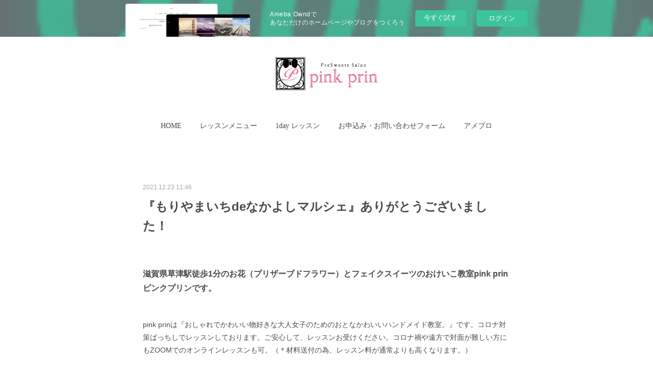

--- FILE ---
content_type: text/html; charset=utf-8
request_url: https://pink-prin-presweets.amebaownd.com/posts/28132089
body_size: 15783
content:
<!doctype html>

            <html lang="ja" data-reactroot=""><head><meta charSet="UTF-8"/><meta http-equiv="X-UA-Compatible" content="IE=edge"/><meta name="viewport" content="width=device-width,user-scalable=no,initial-scale=1.0,minimum-scale=1.0,maximum-scale=1.0"/><title data-react-helmet="true">『もりやまいちdeなかよしマルシェ』ありがとうございました！ | お花とフェイクスイーツのおけいこ教室pink prin（ピンクプリン）滋賀県草津駅徒歩1分｜コロナ対策・プリザーブドフラワー・ハーバリウム・固まるハーバリウム・アロマワックス・ファブリックデコ</title><link data-react-helmet="true" rel="canonical" href="https://pink-prin-presweets.amebaownd.com/posts/28132089/"/><meta name="description" content="滋賀県草津駅徒歩1分のお花（プリザーブドフラワー）とフェイクスイーツのおけいこ教室pink prinピンクプリンです。pink prinは『おしゃれでかわいい物好きな大人女子のためのおとなかわいいハン"/><meta name="google-site-verification" content="7U_KwAlBC99F7wE22keC9_51MyckJV8uzVtuEPUwYsE"/><meta property="fb:app_id" content="522776621188656"/><meta property="og:url" content="https://www.pinkprin.com/posts/28132089"/><meta property="og:type" content="article"/><meta property="og:title" content="『もりやまいちdeなかよしマルシェ』ありがとうございました！"/><meta property="og:description" content="滋賀県草津駅徒歩1分のお花（プリザーブドフラワー）とフェイクスイーツのおけいこ教室pink prinピンクプリンです。pink prinは『おしゃれでかわいい物好きな大人女子のためのおとなかわいいハン"/><meta property="og:image" content="https://cdn.amebaowndme.com/madrid-prd/madrid-web/images/sites/772086/efd393a9304b0ced427c0b8cc0c87a39_2e560527ab5a624fd2660d3450ee211c.jpg"/><meta property="og:site_name" content="お花とフェイクスイーツのおけいこ教室pink prin（ピンクプリン）滋賀県草津駅徒歩1分｜コロナ対策・プリザーブドフラワー・ハーバリウム・固まるハーバリウム・アロマワックス・ファブリックデコ"/><meta property="og:locale" content="ja_JP"/><meta name="twitter:card" content="summary_large_image"/><meta name="twitter:site" content="@amebaownd"/><meta name="twitter:title" content="『もりやまいちdeなかよしマルシェ』ありがとうございました！ | お花とフェイクスイーツのおけいこ教室pink prin（ピンクプリン）滋賀県草津駅徒歩1分｜コロナ対策・プリザーブドフラワー・ハーバリウム・固まるハーバリウム・アロマワックス・ファブリックデコ"/><meta name="twitter:description" content="滋賀県草津駅徒歩1分のお花（プリザーブドフラワー）とフェイクスイーツのおけいこ教室pink prinピンクプリンです。pink prinは『おしゃれでかわいい物好きな大人女子のためのおとなかわいいハン"/><meta name="twitter:image" content="https://cdn.amebaowndme.com/madrid-prd/madrid-web/images/sites/772086/efd393a9304b0ced427c0b8cc0c87a39_2e560527ab5a624fd2660d3450ee211c.jpg"/><meta name="twitter:app:id:iphone" content="911640835"/><meta name="twitter:app:url:iphone" content="amebaownd://public/sites/772086/posts/28132089"/><meta name="twitter:app:id:googleplay" content="jp.co.cyberagent.madrid"/><meta name="twitter:app:url:googleplay" content="amebaownd://public/sites/772086/posts/28132089"/><meta name="twitter:app:country" content="US"/><link rel="amphtml" href="https://amp.amebaownd.com/posts/28132089"/><link rel="alternate" type="application/rss+xml" title="お花とフェイクスイーツのおけいこ教室pink prin（ピンクプリン）滋賀県草津駅徒歩1分｜コロナ対策・プリザーブドフラワー・ハーバリウム・固まるハーバリウム・アロマワックス・ファブリックデコ" href="https://www.pinkprin.com/rss.xml"/><link rel="alternate" type="application/atom+xml" title="お花とフェイクスイーツのおけいこ教室pink prin（ピンクプリン）滋賀県草津駅徒歩1分｜コロナ対策・プリザーブドフラワー・ハーバリウム・固まるハーバリウム・アロマワックス・ファブリックデコ" href="https://www.pinkprin.com/atom.xml"/><link rel="sitemap" type="application/xml" title="Sitemap" href="/sitemap.xml"/><link href="https://static.amebaowndme.com/madrid-frontend/css/user.min-a66be375c.css" rel="stylesheet" type="text/css"/><link href="https://static.amebaowndme.com/madrid-frontend/css/belle/index.min-a66be375c.css" rel="stylesheet" type="text/css"/><link rel="icon" href="https://cdn.amebaowndme.com/madrid-prd/madrid-web/images/sites/772086/c2df23f29eb90383bc83530affd4f56d_fbbeaf5b97194c02166cd03f4f8ca190.png?width=32&amp;height=32"/><link rel="apple-touch-icon" href="https://cdn.amebaowndme.com/madrid-prd/madrid-web/images/sites/772086/c2df23f29eb90383bc83530affd4f56d_fbbeaf5b97194c02166cd03f4f8ca190.png?width=180&amp;height=180"/><style id="site-colors" charSet="UTF-8">.u-nav-clr {
  color: #484b4c;
}
.u-nav-bdr-clr {
  border-color: #484b4c;
}
.u-nav-bg-clr {
  background-color: #dddddd;
}
.u-nav-bg-bdr-clr {
  border-color: #dddddd;
}
.u-site-clr {
  color: ;
}
.u-base-bg-clr {
  background-color: #ffffff;
}
.u-btn-clr {
  color: #aaaaaa;
}
.u-btn-clr:hover,
.u-btn-clr--active {
  color: rgba(170,170,170, 0.7);
}
.u-btn-clr--disabled,
.u-btn-clr:disabled {
  color: rgba(170,170,170, 0.5);
}
.u-btn-bdr-clr {
  border-color: #eb679d;
}
.u-btn-bdr-clr:hover,
.u-btn-bdr-clr--active {
  border-color: rgba(235,103,157, 0.7);
}
.u-btn-bdr-clr--disabled,
.u-btn-bdr-clr:disabled {
  border-color: rgba(235,103,157, 0.5);
}
.u-btn-bg-clr {
  background-color: #eb679d;
}
.u-btn-bg-clr:hover,
.u-btn-bg-clr--active {
  background-color: rgba(235,103,157, 0.7);
}
.u-btn-bg-clr--disabled,
.u-btn-bg-clr:disabled {
  background-color: rgba(235,103,157, 0.5);
}
.u-txt-clr {
  color: #484b4c;
}
.u-txt-clr--lv1 {
  color: rgba(72,75,76, 0.7);
}
.u-txt-clr--lv2 {
  color: rgba(72,75,76, 0.5);
}
.u-txt-clr--lv3 {
  color: rgba(72,75,76, 0.3);
}
.u-txt-bg-clr {
  background-color: #eceded;
}
.u-lnk-clr,
.u-clr-area a {
  color: #eb679d;
}
.u-lnk-clr:visited,
.u-clr-area a:visited {
  color: rgba(235,103,157, 0.7);
}
.u-lnk-clr:hover,
.u-clr-area a:hover {
  color: rgba(235,103,157, 0.5);
}
.u-ttl-blk-clr {
  color: #484b4c;
}
.u-ttl-blk-bdr-clr {
  border-color: #484b4c;
}
.u-ttl-blk-bdr-clr--lv1 {
  border-color: #dadbdb;
}
.u-bdr-clr {
  border-color: #dddddd;
}
.u-acnt-bdr-clr {
  border-color: #eb679d;
}
.u-acnt-bg-clr {
  background-color: #eb679d;
}
body {
  background-color: #ffffff;
}
blockquote {
  color: rgba(72,75,76, 0.7);
  border-left-color: #dddddd;
};</style><style id="user-css" charSet="UTF-8">/**
 * @media all
 * 全体に適用したいCSSを記述してください。
 */
/*
.btn__item {
  border-radius: 24px;
}
*/

/*ボタン枠の色*/
.u-btn-bdr-clr {
    border-color: #eb679d;
}

/*ボタンの文字色*/
.u-btn-clr {
    color: #000000; 
};</style><style media="screen and (max-width: 800px)" id="user-sp-css" charSet="UTF-8">/**
 * @media (max-width: 800px)
 * 画面幅が800px以下のスマートフォン、タブレット用のCSSを記述してください。
 */
/*
.btn__item {
  border-radius: 24px;
}
*/;</style><script>
              (function(i,s,o,g,r,a,m){i['GoogleAnalyticsObject']=r;i[r]=i[r]||function(){
              (i[r].q=i[r].q||[]).push(arguments)},i[r].l=1*new Date();a=s.createElement(o),
              m=s.getElementsByTagName(o)[0];a.async=1;a.src=g;m.parentNode.insertBefore(a,m)
              })(window,document,'script','//www.google-analytics.com/analytics.js','ga');
            </script></head><body id="mdrd-a66be375c" class="u-txt-clr u-base-bg-clr theme-belle plan-basic  "><noscript><iframe src="//www.googletagmanager.com/ns.html?id=GTM-PXK9MM" height="0" width="0" style="display:none;visibility:hidden"></iframe></noscript><script>
            (function(w,d,s,l,i){w[l]=w[l]||[];w[l].push({'gtm.start':
            new Date().getTime(),event:'gtm.js'});var f=d.getElementsByTagName(s)[0],
            j=d.createElement(s),dl=l!='dataLayer'?'&l='+l:'';j.async=true;j.src=
            '//www.googletagmanager.com/gtm.js?id='+i+dl;f.parentNode.insertBefore(j,f);
            })(window,document, 'script', 'dataLayer', 'GTM-PXK9MM');
            </script><div id="content"><div class="page " data-reactroot=""><div class="page__outer"><div class="page__inner u-base-bg-clr"><aside style="opacity:1 !important;visibility:visible !important;text-indent:0 !important;transform:none !important;display:block !important;position:static !important;padding:0 !important;overflow:visible !important;margin:0 !important"><div class="owndbarHeader  " style="opacity:1 !important;visibility:visible !important;text-indent:0 !important;transform:none !important;display:block !important;position:static !important;padding:0 !important;overflow:visible !important;margin:0 !important"></div></aside><header class="page__header header"><div class="header__inner u-nav-bg-bdr-clr"><div class="site-icon"><div><img alt=""/></div></div><nav role="navigation" class="header__nav global-nav js-nav-overflow-criterion "><ul class="global-nav__list u-base-bg-clr u-nav-bg-bdr-clr "><li role="button" class="global-nav__item u-nav-bg-bdr-clr js-nav-item "><a target="" class="u-nav-clr u-font u-nav-bdr-clr" href="/">HOME</a></li><li role="button" class="global-nav__item u-nav-bg-bdr-clr js-nav-item "><a target="" class="u-nav-clr u-font u-nav-bdr-clr" href="/pages/3284817/page_201910081446">レッスンメニュー</a></li><li role="button" class="global-nav__item u-nav-bg-bdr-clr js-nav-item "><a target="" class="u-nav-clr u-font u-nav-bdr-clr" href="/pages/3143645/page_201908211544">1day レッスン</a></li><li role="button" class="global-nav__item u-nav-bg-bdr-clr js-nav-item "><a href="https://ws.formzu.net/dist/S51495932/" target="" class="u-nav-clr u-font u-nav-bdr-clr">お申込み・お問い合わせフォーム</a></li><li role="button" class="global-nav__item u-nav-bg-bdr-clr js-nav-item "><a href="https://ameblo.jp/pink-prin-presweets/" target="" class="u-nav-clr u-font u-nav-bdr-clr">アメブロ</a></li></ul></nav><button class="header__icon icon icon--menu2 u-nav-clr"></button></div></header><div><div class="page__main--outer"><div role="main" class="page__main page__main--blog-detail"><div class="section"><div class="blog-article-outer"><article class="blog-article"><div class="blog-article__inner"><div class="blog-article__header"><time class="blog-article__date u-txt-clr u-txt-clr--lv2" dateTime="2021-12-23T11:46:19Z">2021.12.23 11:46</time></div><div class="blog-article__content"><div class="blog-article__title blog-title"><h1 class="blog-title__text u-txt-clr">『もりやまいちdeなかよしマルシェ』ありがとうございました！</h1></div><div class="blog-article__body blog-body"><div class="blog-body__item"><div class="blog-body__text u-txt-clr u-clr-area" data-block-type="text"><h3><br></h3><h3>滋賀県草津駅徒歩1分のお花（プリザーブドフラワー）とフェイクスイーツのおけいこ教室pink prinピンクプリンです。</h3><p><br></p><p>pink prinは『おしゃれでかわいい物好きな大人女子のためのおとなかわいいハンドメイド教室。』です。コロナ対策ばっちしでレッスンしております。ご安心して、レッスンお受けください。コロナ禍や遠方で対面が難しい方にもZOOMでのオンラインレッスンも可。（＊材料送付の為、レッスン料が通常よりも高くなります。）</p><p><a class="u-lnk-clr" href="https://www.pinkprin.com/"><br></a></p><p><a class="u-lnk-clr" target="_blank" href="https://www.pinkprin.com/">pink prinのホームページはこちらをクリック。</a></p><p><a class="u-lnk-clr" href="https://www.pinkprin.press/"><br></a></p><p><a class="u-lnk-clr" target="_blank" href="https://www.pinkprin.press/">pink prinのBASE shopはこちらをクリック。</a></p><p>キャッシュレスに対応して、レッスン料金もPayPay QRコード決済・BASEショッピングサイトよりお支払いいただけるようになりました。</p><p><br></p><p>皆様、『Merry Christmas！！』今年も１年お疲れ様でした。どんなクリスマスをお過ごしですか？今年１年は皆様にとってどんな１年でしたか？</p><p><br></p><p>pink prinは１９日の『もりやまいちdeなかよしマルシェ』で今年の大きなお仕事が終わり、やれやれです。１２月は忙しく１dayレッスンを作る時間もなく月末に。。。今から取り掛かります。毎月１dayレッスンを楽しみにしていただいています生徒様、もう少々お待ちくださいませ。</p><p><br></p><p>今年も忘年会で飲みすぎて、昨日は丸１日潰れてしまい、来年こそは飲みすぎを治したいと思います。</p><p><br></p><p>さて、１９日の『もりやまいちdeなかよしマルシェ』はご参加いただきましたご家族の方、ご協力いただきました関係者様方、本当にありがとうございました！私は建物の中にいたのですが、外のイベントはものすごい数の人だかりでした。約１万３千人のご来場だったそうです。</p><p><br></p><p class=""><br></p></div></div><div class="blog-body__item"><div class="img img__item-- img__item--fit"><div><img alt=""/></div></div></div><div class="blog-body__item"><div class="blog-body__text u-txt-clr u-clr-area" data-block-type="text"><p class=""><br></p><p>当日はとっても寒い日だったのですが、お子様たちの笑顔に元気をいただきました。広告を持ってきて『これがやりたい！』と言ってこられたお子様もいらっしゃいました。嬉しい！</p><p>プリッツやみかんなどの粘土パーツに子供たちが喜び、『どうやって作るのー！？』なんて聞いてくる姿にかわいいな♡なんて思いながら。。。</p><p class=""><br></p></div></div><div class="blog-body__item"><div class="img img__item-- img__item--fit"><div><img alt=""/></div></div></div><div class="blog-body__item"><div class="blog-body__text u-txt-clr u-clr-area" data-block-type="text"><p><br></p><p><br></p><p>たくさんのショップが毎回出店しています。外の様子を『おいしそうやなぁ』とか、『マルシェも盛り上がってるなぁ』とか思いながら、建物内から見ています。</p><p>小学校の校庭でも子供たちの演奏やダンスなどいろんな催しもあったりで。</p><p><br></p><p><br></p></div></div><div class="blog-body__item"><div class="img img__item-- img__item--fit"><div><img alt=""/></div></div></div><div class="blog-body__item"><div class="blog-body__text u-txt-clr u-clr-area" data-block-type="text"><p><br></p><p>とっても幸せな家族に幸せをいただきました。</p><p><br></p><p class="">一生懸命作ったしめ縄は全く売れませんでした（泣）が、ワークショップはおかげ様で完売いたしました！ありがとうございました！（＊韓国フラワーのしめ縄欲しい方、おっしゃってくださいね。）</p><p class=""><br></p><p class=""><br></p><p><br></p></div></div><div class="blog-body__item"><div class="img img__item-- img__item--fit"><div><img alt=""/></div></div></div><div class="blog-body__item"><div class="blog-body__text u-txt-clr u-clr-area" data-block-type="text"><p class="">・リース形：￥３，５００-</p><p class="">・タッセル形：￥４，５００-</p><p class="">・ふたば形（小）：￥２，０００-</p><p class=""><br></p></div></div><div class="blog-body__item"><div class="img img__item-- img__item--fit"><div><img alt=""/></div></div></div><div class="blog-body__item"><div class="blog-body__text u-txt-clr u-clr-area" data-block-type="text"><p class=""><br></p><p class="">実物はもっとかわいくて、豪華です♡</p><p class=""><br></p><p class="">滋賀県のゆるキャラたちが大集合して、行列していたみたいで、控室になっていました建物内に帰ってきているところをパシャリ。<br></p><p class="">この子は『おうみん』。</p><p class=""><br></p><p class=""><br></p></div></div><div class="blog-body__item"><div class="img img__item-- img__item--fit"><div><img alt=""/></div></div></div><div class="blog-body__item"><div class="blog-body__text u-txt-clr u-clr-area" data-block-type="text"><p><br></p><p>この子は『もーりー』。手を振ってくださいました。</p><p><br></p></div></div><div class="blog-body__item"><div class="img img__item-- img__item--fit"><div><img alt=""/></div></div></div><div class="blog-body__item"><div class="blog-body__text u-txt-clr u-clr-area" data-block-type="text"><p class=""><br></p><p class="">かわい♡近くで見るとこんなにかわいいんだー！</p><p class=""><br></p><p class="">皆様、寒い中本当にありがとうございました。ワークショップで作った羽子板と雪だるまはぜひ、お正月に飾って良いお年をお迎えくださいませ。</p><p class=""><br></p><p class=""><br></p><p class="">本日も最後までお読みいただき、ありがとうございました。</p><p class=""><br></p><p class=""><br></p><p>メールでのお問い合わせは、こちらの<a class="u-lnk-clr" target="_blank" href="https://ws.formzu.net/fgen/S51495932/">メールフォーム</a>よりどうぞ</p><p>お電話でのお問い合わせは、<a class="u-lnk-clr" target="_blank" href="tel:09096234050">090-9623-4050</a>までどうぞ</p><p><a class="u-lnk-clr" href="https://www.pinkprin.com/"><br></a></p><p><a class="u-lnk-clr" href="https://www.pinkprin.com/">滋賀県草津駅徒歩1分　お花（プリザーブドフラワー）とフェイクスイーツのおけいこサロン　pink prin　ピンクプリン</a></p><p><a class="u-lnk-clr" href="https://www.pinkprin.com/">JR大阪駅から新快速で約50分　JR京都駅から新快速で約20分のアクセス</a></p><p><a class="u-lnk-clr" href="https://www.pinkprin.com/">かわいいフェイクスイーツ・プリザーブドフラワー・ハーバリウム・固まるハーバリウム・アロマワックス・ファブリックデコが習えるお教室</a></p><p><a class="u-lnk-clr" target="_blank" href="https://www.pinkprin.com/">結婚式でお目立ちのマカロンタワーやかわいいケーキは誕生日プレゼント、母の日プレゼントなどにぴったり</a></p><p class=""><br></p><p class=""><br></p><p class=""><br></p><p class=""><br></p><p><br></p></div></div></div></div><div class="blog-article__footer"><div class="bloginfo"><div class="bloginfo__category bloginfo-category"><ul class="bloginfo-category__list bloginfo-category-list"><li class="bloginfo-category-list__item"><a class="u-txt-clr u-txt-clr--lv2" href="/posts/categories/2471418">レッスンレポート<!-- -->(<!-- -->167<!-- -->)</a></li><li class="bloginfo-category-list__item"><a class="u-txt-clr u-txt-clr--lv2" href="/posts/categories/2673949">その他<!-- -->(<!-- -->81<!-- -->)</a></li></ul></div></div><div class="reblog-btn-outer"><div class="reblog-btn-body"><button class="reblog-btn"><span class="reblog-btn__inner"><span class="icon icon--reblog2"></span></span></button></div></div></div></div><div class="complementary-outer complementary-outer--slot2"><div class="complementary complementary--shareButton "><div class="block-type--shareButton"><div class="share share--circle share--circle-5"><button class="share__btn--facebook share__btn share__btn--circle"><span aria-hidden="true" class="icon--facebook icon"></span></button><button class="share__btn--twitter share__btn share__btn--circle"><span aria-hidden="true" class="icon--twitter icon"></span></button><button class="share__btn--hatenabookmark share__btn share__btn--circle"><span aria-hidden="true" class="icon--hatenabookmark icon"></span></button><button class="share__btn--pocket share__btn share__btn--circle"><span aria-hidden="true" class="icon--pocket icon"></span></button><button class="share__btn--googleplus share__btn share__btn--circle"><span aria-hidden="true" class="icon--googleplus icon"></span></button></div></div></div><div class="complementary complementary--siteFollow "><div class="block-type--siteFollow"><div class="site-follow u-bdr-clr"><div class="site-follow__img"><div><img alt=""/></div></div><div class="site-follow__body"><p class="site-follow__title u-txt-clr"><span class="site-follow__title-inner ">お花とフェイクスイーツのおけいこ教室pink prin（ピンクプリン）滋賀県草津駅徒歩1分｜コロナ対策・プリザーブドフラワー・ハーバリウム・固まるハーバリウム・アロマワックス・ファブリックデコ</span></p><p class="site-follow__text u-txt-clr u-txt-clr--lv1">pink prin（ピンクプリン）は2023年1月末をもって閉業致しました。今まで本当にありがとうございました。</p><div class="site-follow__btn-outer"><button class="site-follow__btn site-follow__btn--yet"><div class="site-follow__btn-text"><span aria-hidden="true" class="site-follow__icon icon icon--plus"></span>フォロー</div></button></div></div></div></div></div><div class="complementary complementary--relatedPosts "><div class="block-type--relatedPosts"></div></div><div class="complementary complementary--postPrevNext "><div class="block-type--postPrevNext"><div class="pager pager--type1"><ul class="pager__list"><li class="pager__item pager__item--prev pager__item--bg"><a class="pager__item-inner " style="background-image:url(https://cdn.amebaowndme.com/madrid-prd/madrid-web/images/sites/772086/0f127986cf0430acd72672b4a8d9d0de_8684abb20fd185429851b5f3a3f35827.jpg?width=400)" href="/posts/28567604"><time class="pager__date " dateTime="2021-12-27T12:44:37Z">2021.12.27 12:44</time><div><span class="pager__description ">Nさま『プリスイーツコース』修了＆NEWしめ縄</span></div><span aria-hidden="true" class="pager__icon icon icon--disclosure-l4 "></span></a></li><li class="pager__item pager__item--next pager__item--bg"><a class="pager__item-inner " style="background-image:url(https://cdn.amebaowndme.com/madrid-prd/madrid-web/images/sites/772086/3aa9457a661839b0f3e9e3fc6099dc61_f18eb6b2e913870b920069fb2000e4a6.jpg?width=400)" href="/posts/26813729"><time class="pager__date " dateTime="2021-12-16T23:00:41Z">2021.12.16 23:00</time><div><span class="pager__description ">立命館高校のPTA様の文化講座の講師をさせていただきました。</span></div><span aria-hidden="true" class="pager__icon icon icon--disclosure-r4 "></span></a></li></ul></div></div></div></div><div class="blog-article__comment"><div class="comment-list js-comment-list"><div><p class="comment-count u-txt-clr u-txt-clr--lv2"><span>0</span>コメント</p><ul><li class="comment-list__item comment-item js-comment-form"><div class="comment-item__body"><form class="comment-item__form u-bdr-clr "><div class="comment-item__form-head"><textarea type="text" id="post-comment" maxLength="1100" placeholder="コメントする..." class="comment-item__input"></textarea></div><div class="comment-item__form-foot"><p class="comment-item__count-outer"><span class="comment-item__count ">1000</span> / 1000</p><button type="submit" disabled="" class="comment-item__submit">投稿</button></div></form></div></li></ul></div></div></div><div class="pswp" tabindex="-1" role="dialog" aria-hidden="true"><div class="pswp__bg"></div><div class="pswp__scroll-wrap"><div class="pswp__container"><div class="pswp__item"></div><div class="pswp__item"></div><div class="pswp__item"></div></div><div class="pswp__ui pswp__ui--hidden"><div class="pswp__top-bar"><div class="pswp__counter"></div><button class="pswp__button pswp__button--close" title="Close (Esc)"></button><button class="pswp__button pswp__button--share" title="Share"></button><button class="pswp__button pswp__button--fs" title="Toggle fullscreen"></button><button class="pswp__button pswp__button--zoom" title="Zoom in/out"></button><div class="pswp__preloader"><div class="pswp__preloader__icn"><div class="pswp__preloader__cut"><div class="pswp__preloader__donut"></div></div></div></div></div><div class="pswp__share-modal pswp__share-modal--hidden pswp__single-tap"><div class="pswp__share-tooltip"></div></div><div class="pswp__button pswp__button--close pswp__close"><span class="pswp__close__item pswp__close"></span><span class="pswp__close__item pswp__close"></span></div><div class="pswp__bottom-bar"><button class="pswp__button pswp__button--arrow--left js-lightbox-arrow" title="Previous (arrow left)"></button><button class="pswp__button pswp__button--arrow--right js-lightbox-arrow" title="Next (arrow right)"></button></div><div class=""><div class="pswp__caption"><div class="pswp__caption"></div><div class="pswp__caption__link"><a class="js-link"></a></div></div></div></div></div></div></article></div></div></div></div></div><aside style="opacity:1 !important;visibility:visible !important;text-indent:0 !important;transform:none !important;display:block !important;position:static !important;padding:0 !important;overflow:visible !important;margin:0 !important"><div class="owndbar" style="opacity:1 !important;visibility:visible !important;text-indent:0 !important;transform:none !important;display:block !important;position:static !important;padding:0 !important;overflow:visible !important;margin:0 !important"></div></aside><footer role="contentinfo" class="page__footer footer" style="opacity:1 !important;visibility:visible !important;text-indent:0 !important;overflow:visible !important;position:static !important"><div style="opacity:1 !important;visibility:visible !important;text-indent:0 !important;overflow:visible !important;display:block !important;width:auto !important;height:auto !important;transform:none !important"><div class="shop-footer"><a class="shop-footer__link u-txt-clr u-txt-clr--lv2" href="/shops/privacyPolicy"><span style="color:rgba(72,75,76, 0.5) !important">プライバシーポリシー</span></a><a class="shop-footer__link u-txt-clr u-txt-clr--lv2" href="/shops/transactionLaw"><span style="color:rgba(72,75,76, 0.5) !important">特定商取引法に基づく表記</span></a></div></div><div class="footer__inner u-bdr-clr " style="opacity:1 !important;visibility:visible !important;text-indent:0 !important;overflow:visible !important;display:block !important;transform:none !important"><div class="footer__item u-bdr-clr" style="opacity:1 !important;visibility:visible !important;text-indent:0 !important;overflow:visible !important;display:block !important;transform:none !important"><p class="footer__copyright u-font"><small class="u-txt-clr u-txt-clr--lv2 u-font" style="color:rgba(72,75,76, 0.5) !important">Copyright © <!-- -->2026<!-- --> <!-- -->お花とフェイクスイーツのおけいこ教室pink prin（ピンクプリン）滋賀県草津駅徒歩1分｜コロナ対策・プリザーブドフラワー・ハーバリウム・固まるハーバリウム・アロマワックス・ファブリックデコ<!-- -->.</small></p><div class="powered-by"><a href="https://www.amebaownd.com" class="powered-by__link"><span class="powered-by__text">Powered by</span><span class="powered-by__logo">AmebaOwnd</span><span class="powered-by__text">無料でホームページをつくろう</span></a></div></div></div></footer></div></div><div class="toast"></div></div></div><img src="//sy.ameblo.jp/sync/?org=sy.amebaownd.com" alt="" style="display:none" width="1" height="1"/><script charSet="UTF-8">window.mdrdEnv="prd";</script><script charSet="UTF-8">window.INITIAL_STATE={"authenticate":{"authCheckCompleted":false,"isAuthorized":false},"blogPostReblogs":{},"category":{},"currentSite":{"fetching":false,"status":null,"site":{}},"shopCategory":{},"categories":{},"notifications":{},"page":{},"paginationTitle":{},"postArchives":{},"postComments":{"28132089":{"data":[],"pagination":{"total":0,"offset":0,"limit":3,"cursors":{"after":"","before":""}},"fetching":false},"submitting":false,"postStatus":null},"postDetail":{"postDetail-blogPostId:28132089":{"fetching":false,"loaded":true,"meta":{"code":200},"data":{"id":"28132089","userId":"748209","siteId":"772086","status":"publish","title":"『もりやまいちdeなかよしマルシェ』ありがとうございました！","contents":[{"type":"text","format":"html","value":"\u003Ch3\u003E\u003Cbr\u003E\u003C\u002Fh3\u003E\u003Ch3\u003E滋賀県草津駅徒歩1分のお花（プリザーブドフラワー）とフェイクスイーツのおけいこ教室pink prinピンクプリンです。\u003C\u002Fh3\u003E\u003Cp\u003E\u003Cbr\u003E\u003C\u002Fp\u003E\u003Cp\u003Epink prinは『おしゃれでかわいい物好きな大人女子のためのおとなかわいいハンドメイド教室。』です。コロナ対策ばっちしでレッスンしております。ご安心して、レッスンお受けください。コロナ禍や遠方で対面が難しい方にもZOOMでのオンラインレッスンも可。（＊材料送付の為、レッスン料が通常よりも高くなります。）\u003C\u002Fp\u003E\u003Cp\u003E\u003Ca href=\"https:\u002F\u002Fwww.pinkprin.com\u002F\" class=\"u-lnk-clr\"\u003E\u003Cbr\u003E\u003C\u002Fa\u003E\u003C\u002Fp\u003E\u003Cp\u003E\u003Ca href=\"https:\u002F\u002Fwww.pinkprin.com\u002F\" target=\"_blank\" class=\"u-lnk-clr\"\u003Epink prinのホームページはこちらをクリック。\u003C\u002Fa\u003E\u003C\u002Fp\u003E\u003Cp\u003E\u003Ca href=\"https:\u002F\u002Fwww.pinkprin.press\u002F\" class=\"u-lnk-clr\"\u003E\u003Cbr\u003E\u003C\u002Fa\u003E\u003C\u002Fp\u003E\u003Cp\u003E\u003Ca href=\"https:\u002F\u002Fwww.pinkprin.press\u002F\" target=\"_blank\" class=\"u-lnk-clr\"\u003Epink prinのBASE shopはこちらをクリック。\u003C\u002Fa\u003E\u003C\u002Fp\u003E\u003Cp\u003Eキャッシュレスに対応して、レッスン料金もPayPay QRコード決済・BASEショッピングサイトよりお支払いいただけるようになりました。\u003C\u002Fp\u003E\u003Cp\u003E\u003Cbr\u003E\u003C\u002Fp\u003E\u003Cp\u003E皆様、『Merry Christmas！！』今年も１年お疲れ様でした。どんなクリスマスをお過ごしですか？今年１年は皆様にとってどんな１年でしたか？\u003C\u002Fp\u003E\u003Cp\u003E\u003Cbr\u003E\u003C\u002Fp\u003E\u003Cp\u003Epink prinは１９日の『もりやまいちdeなかよしマルシェ』で今年の大きなお仕事が終わり、やれやれです。１２月は忙しく１dayレッスンを作る時間もなく月末に。。。今から取り掛かります。毎月１dayレッスンを楽しみにしていただいています生徒様、もう少々お待ちくださいませ。\u003C\u002Fp\u003E\u003Cp\u003E\u003Cbr\u003E\u003C\u002Fp\u003E\u003Cp\u003E今年も忘年会で飲みすぎて、昨日は丸１日潰れてしまい、来年こそは飲みすぎを治したいと思います。\u003C\u002Fp\u003E\u003Cp\u003E\u003Cbr\u003E\u003C\u002Fp\u003E\u003Cp\u003Eさて、１９日の『もりやまいちdeなかよしマルシェ』はご参加いただきましたご家族の方、ご協力いただきました関係者様方、本当にありがとうございました！私は建物の中にいたのですが、外のイベントはものすごい数の人だかりでした。約１万３千人のご来場だったそうです。\u003C\u002Fp\u003E\u003Cp\u003E\u003Cbr\u003E\u003C\u002Fp\u003E\u003Cp class=\"\"\u003E\u003Cbr\u003E\u003C\u002Fp\u003E"},{"type":"image","fit":true,"scale":1,"align":"","url":"https:\u002F\u002Fcdn.amebaowndme.com\u002Fmadrid-prd\u002Fmadrid-web\u002Fimages\u002Fsites\u002F772086\u002Fefd393a9304b0ced427c0b8cc0c87a39_2e560527ab5a624fd2660d3450ee211c.jpg","link":"","width":1440,"height":1440,"target":"_self","lightboxIndex":0},{"type":"text","format":"html","value":"\u003Cp class=\"\"\u003E\u003Cbr\u003E\u003C\u002Fp\u003E\u003Cp\u003E当日はとっても寒い日だったのですが、お子様たちの笑顔に元気をいただきました。広告を持ってきて『これがやりたい！』と言ってこられたお子様もいらっしゃいました。嬉しい！\u003C\u002Fp\u003E\u003Cp\u003Eプリッツやみかんなどの粘土パーツに子供たちが喜び、『どうやって作るのー！？』なんて聞いてくる姿にかわいいな♡なんて思いながら。。。\u003C\u002Fp\u003E\u003Cp class=\"\"\u003E\u003Cbr\u003E\u003C\u002Fp\u003E"},{"type":"image","fit":true,"scale":1,"align":"","url":"https:\u002F\u002Fcdn.amebaowndme.com\u002Fmadrid-prd\u002Fmadrid-web\u002Fimages\u002Fsites\u002F772086\u002Fd654d5e4da66cb8da249e8077818feb1_81a83c6b1f3f0fddd6408fdc3b4d3668.jpg","link":"","width":675,"height":675,"target":"_self","lightboxIndex":1},{"type":"text","format":"html","value":"\u003Cp\u003E\u003Cbr\u003E\u003C\u002Fp\u003E\u003Cp\u003E\u003Cbr\u003E\u003C\u002Fp\u003E\u003Cp\u003Eたくさんのショップが毎回出店しています。外の様子を『おいしそうやなぁ』とか、『マルシェも盛り上がってるなぁ』とか思いながら、建物内から見ています。\u003C\u002Fp\u003E\u003Cp\u003E小学校の校庭でも子供たちの演奏やダンスなどいろんな催しもあったりで。\u003C\u002Fp\u003E\u003Cp\u003E\u003Cbr\u003E\u003C\u002Fp\u003E\u003Cp\u003E\u003Cbr\u003E\u003C\u002Fp\u003E"},{"type":"image","fit":true,"scale":1,"align":"","url":"https:\u002F\u002Fcdn.amebaowndme.com\u002Fmadrid-prd\u002Fmadrid-web\u002Fimages\u002Fsites\u002F772086\u002F429c7451b39469df388a61563097ed53_12b1d5eef5922f289a4d3b235c0c00f1.jpg","link":"","width":1440,"height":1440,"target":"_self","lightboxIndex":2},{"type":"text","format":"html","value":"\u003Cp\u003E\u003Cbr\u003E\u003C\u002Fp\u003E\u003Cp\u003Eとっても幸せな家族に幸せをいただきました。\u003C\u002Fp\u003E\u003Cp\u003E\u003Cbr\u003E\u003C\u002Fp\u003E\u003Cp class=\"\"\u003E一生懸命作ったしめ縄は全く売れませんでした（泣）が、ワークショップはおかげ様で完売いたしました！ありがとうございました！（＊韓国フラワーのしめ縄欲しい方、おっしゃってくださいね。）\u003C\u002Fp\u003E\u003Cp class=\"\"\u003E\u003Cbr\u003E\u003C\u002Fp\u003E\u003Cp class=\"\"\u003E\u003Cbr\u003E\u003C\u002Fp\u003E\u003Cp\u003E\u003Cbr\u003E\u003C\u002Fp\u003E"},{"type":"image","fit":true,"scale":1,"align":"","url":"https:\u002F\u002Fcdn.amebaowndme.com\u002Fmadrid-prd\u002Fmadrid-web\u002Fimages\u002Fsites\u002F772086\u002F7f9c84974a7ca0de788740071f63e0b9_439b8461d4ec5fd02dfbd2b1b1fe95a6.jpg","link":"","width":1200,"height":1200,"target":"_self","lightboxIndex":3},{"type":"text","format":"html","value":"\u003Cp class=\"\"\u003E・リース形：￥３，５００-\u003C\u002Fp\u003E\u003Cp class=\"\"\u003E・タッセル形：￥４，５００-\u003C\u002Fp\u003E\u003Cp class=\"\"\u003E・ふたば形（小）：￥２，０００-\u003C\u002Fp\u003E\u003Cp class=\"\"\u003E\u003Cbr\u003E\u003C\u002Fp\u003E"},{"type":"image","fit":true,"scale":1,"align":"","url":"https:\u002F\u002Fcdn.amebaowndme.com\u002Fmadrid-prd\u002Fmadrid-web\u002Fimages\u002Fsites\u002F772086\u002Fc9556bdea2cc9837baccd273c5fcc25e_97a718756adb9101b55fc5b091a87a24.jpg","link":"","width":1200,"height":1200,"target":"_self","lightboxIndex":4},{"type":"text","format":"html","value":"\u003Cp class=\"\"\u003E\u003Cbr\u003E\u003C\u002Fp\u003E\u003Cp class=\"\"\u003E実物はもっとかわいくて、豪華です♡\u003C\u002Fp\u003E\u003Cp class=\"\"\u003E\u003Cbr\u003E\u003C\u002Fp\u003E\u003Cp class=\"\"\u003E滋賀県のゆるキャラたちが大集合して、行列していたみたいで、控室になっていました建物内に帰ってきているところをパシャリ。\u003Cbr\u003E\u003C\u002Fp\u003E\u003Cp class=\"\"\u003Eこの子は『おうみん』。\u003C\u002Fp\u003E\u003Cp class=\"\"\u003E\u003Cbr\u003E\u003C\u002Fp\u003E\u003Cp class=\"\"\u003E\u003Cbr\u003E\u003C\u002Fp\u003E"},{"type":"image","fit":true,"scale":1,"align":"","url":"https:\u002F\u002Fcdn.amebaowndme.com\u002Fmadrid-prd\u002Fmadrid-web\u002Fimages\u002Fsites\u002F772086\u002F8d88455b0a91f98e80cbe723f6621147_f655e301a666d9d444e26eb367487164.jpg","link":"","width":900,"height":990,"target":"_self","lightboxIndex":5},{"type":"text","format":"html","value":"\u003Cp\u003E\u003Cbr\u003E\u003C\u002Fp\u003E\u003Cp\u003Eこの子は『もーりー』。手を振ってくださいました。\u003C\u002Fp\u003E\u003Cp\u003E\u003Cbr\u003E\u003C\u002Fp\u003E"},{"type":"image","fit":true,"scale":1,"align":"","url":"https:\u002F\u002Fcdn.amebaowndme.com\u002Fmadrid-prd\u002Fmadrid-web\u002Fimages\u002Fsites\u002F772086\u002Fc815f00cb2799b07cfa152b47a197422_fe1fdc4274fe29f1f76a20419e43d26a.jpg","link":"","width":900,"height":1110,"target":"_self","lightboxIndex":6},{"type":"text","format":"html","value":"\u003Cp class=\"\"\u003E\u003Cbr\u003E\u003C\u002Fp\u003E\u003Cp class=\"\"\u003Eかわい♡近くで見るとこんなにかわいいんだー！\u003C\u002Fp\u003E\u003Cp class=\"\"\u003E\u003Cbr\u003E\u003C\u002Fp\u003E\u003Cp class=\"\"\u003E皆様、寒い中本当にありがとうございました。ワークショップで作った羽子板と雪だるまはぜひ、お正月に飾って良いお年をお迎えくださいませ。\u003C\u002Fp\u003E\u003Cp class=\"\"\u003E\u003Cbr\u003E\u003C\u002Fp\u003E\u003Cp class=\"\"\u003E\u003Cbr\u003E\u003C\u002Fp\u003E\u003Cp class=\"\"\u003E本日も最後までお読みいただき、ありがとうございました。\u003C\u002Fp\u003E\u003Cp class=\"\"\u003E\u003Cbr\u003E\u003C\u002Fp\u003E\u003Cp class=\"\"\u003E\u003Cbr\u003E\u003C\u002Fp\u003E\u003Cp\u003Eメールでのお問い合わせは、こちらの\u003Ca href=\"https:\u002F\u002Fws.formzu.net\u002Ffgen\u002FS51495932\u002F\" target=\"_blank\" class=\"u-lnk-clr\"\u003Eメールフォーム\u003C\u002Fa\u003Eよりどうぞ\u003C\u002Fp\u003E\u003Cp\u003Eお電話でのお問い合わせは、\u003Ca href=\"tel:09096234050\" target=\"_blank\" class=\"u-lnk-clr\"\u003E090-9623-4050\u003C\u002Fa\u003Eまでどうぞ\u003C\u002Fp\u003E\u003Cp\u003E\u003Ca href=\"https:\u002F\u002Fwww.pinkprin.com\u002F\" class=\"u-lnk-clr\"\u003E\u003Cbr\u003E\u003C\u002Fa\u003E\u003C\u002Fp\u003E\u003Cp\u003E\u003Ca href=\"https:\u002F\u002Fwww.pinkprin.com\u002F\" class=\"u-lnk-clr\"\u003E滋賀県草津駅徒歩1分　お花（プリザーブドフラワー）とフェイクスイーツのおけいこサロン　pink prin　ピンクプリン\u003C\u002Fa\u003E\u003C\u002Fp\u003E\u003Cp\u003E\u003Ca href=\"https:\u002F\u002Fwww.pinkprin.com\u002F\" class=\"u-lnk-clr\"\u003EJR大阪駅から新快速で約50分　JR京都駅から新快速で約20分のアクセス\u003C\u002Fa\u003E\u003C\u002Fp\u003E\u003Cp\u003E\u003Ca href=\"https:\u002F\u002Fwww.pinkprin.com\u002F\" class=\"u-lnk-clr\"\u003Eかわいいフェイクスイーツ・プリザーブドフラワー・ハーバリウム・固まるハーバリウム・アロマワックス・ファブリックデコが習えるお教室\u003C\u002Fa\u003E\u003C\u002Fp\u003E\u003Cp\u003E\u003Ca href=\"https:\u002F\u002Fwww.pinkprin.com\u002F\" target=\"_blank\" class=\"u-lnk-clr\"\u003E結婚式でお目立ちのマカロンタワーやかわいいケーキは誕生日プレゼント、母の日プレゼントなどにぴったり\u003C\u002Fa\u003E\u003C\u002Fp\u003E\u003Cp class=\"\"\u003E\u003Cbr\u003E\u003C\u002Fp\u003E\u003Cp class=\"\"\u003E\u003Cbr\u003E\u003C\u002Fp\u003E\u003Cp class=\"\"\u003E\u003Cbr\u003E\u003C\u002Fp\u003E\u003Cp class=\"\"\u003E\u003Cbr\u003E\u003C\u002Fp\u003E\u003Cp\u003E\u003Cbr\u003E\u003C\u002Fp\u003E"}],"urlPath":"","publishedUrl":"https:\u002F\u002Fwww.pinkprin.com\u002Fposts\u002F28132089","ogpDescription":"","ogpImageUrl":"","contentFiltered":"","viewCount":0,"commentCount":0,"reblogCount":0,"prevBlogPost":{"id":"28567604","title":"Nさま『プリスイーツコース』修了＆NEWしめ縄","summary":"滋賀県草津駅徒歩1分のお花（プリザーブドフラワー）とフェイクスイーツのおけいこ教室pink prinピンクプリンです。pink prinは『おしゃれでかわいい物好きな大人女子のためのおとなかわいいハンドメイド教室。』です。コロナ対策ばっちしでレッスンしております。ご安心して、レッスンお受けください。コロナ禍や遠方で対面が難しい方にもZOOMでのオンラインレッスンも可。（＊材料送付の為、レッスン料が通常よりも高くなります。）pink prinのホームページはこちらをクリック。pink prinのBASE shopはこちらをクリック。キャッシュレスに対応して、レッスン料金もPayPay QRコード決済・BASEショッピングサイトよりお支払いいただけるようになりました。クリスマスも終わり、今度はお正月準備ですね。pink prinは今日大阪から帰ってきて（雪で帰れんかった）、部屋のクリスマスツリーを眺めながら、『あ～片付けんとあかんなぁ～』って思っているだけです。。。まだ、年賀状も書けてない。。。クリスマスはおかげ様でとってもおいしいご飯がいただけました。１０月からお話をいただいておりました『ABC住宅ハウジング』さんからのワークショップのお話も決まり、お正月はドーナツを５０個作ります。さて、今月の１３日はNさまの『プリスイーツコース』最後のレッスンでした。Nさまの完成作品はこちら。","imageUrl":"https:\u002F\u002Fcdn.amebaowndme.com\u002Fmadrid-prd\u002Fmadrid-web\u002Fimages\u002Fsites\u002F772086\u002F0f127986cf0430acd72672b4a8d9d0de_8684abb20fd185429851b5f3a3f35827.jpg","publishedAt":"2021-12-27T12:44:37Z"},"nextBlogPost":{"id":"26813729","title":"立命館高校のPTA様の文化講座の講師をさせていただきました。","summary":"滋賀県草津駅徒歩1分のお花（プリザーブドフラワー）とフェイクスイーツのおけいこ教室pink prinピンクプリンです。pink prinは『おしゃれでかわいい物好きな大人女子のためのおとなかわいいハンドメイド教室。』です。コロナ対策ばっちしでレッスンしております。ご安心して、レッスンお受けください。コロナ禍や遠方で対面が難しい方にもZOOMでのオンラインレッスンも可。（＊材料送付の為、レッスン料が通常よりも高くなります。）pink prinのホームページはこちらをクリック。pink prinのBASE shopはこちらをクリック。キャッシュレスに対応して、レッスン料金もPayPay QRコード決済・BASEショッピングサイトよりお支払いいただけるようになりました。１２月は忙しくてあっという間に過ぎてしまうから、師走っていうんだよ。って言葉が身に沁みます。ありがたい話です。１０月よりお話をいただいてました立命館高校PTA様の文化講座。先週の土曜日に開催され、何とかうまくいきホッと一息。今週の日曜日（１９日）のワークショップの準備を頑張ってしています。韓国インテリアで流行っていますソーラーフラワーを使ったアンニュイカラーのしめ縄も今回販売させていただきます。すべて１点物で豪華な仕上がりとなっています。ギリギリで、まだ作成中。。。","imageUrl":"https:\u002F\u002Fcdn.amebaowndme.com\u002Fmadrid-prd\u002Fmadrid-web\u002Fimages\u002Fsites\u002F772086\u002F3aa9457a661839b0f3e9e3fc6099dc61_f18eb6b2e913870b920069fb2000e4a6.jpg","publishedAt":"2021-12-16T23:00:41Z"},"rebloggedPost":false,"blogCategories":[{"id":"2471418","siteId":"772086","label":"レッスンレポート","publishedCount":167,"createdAt":"2019-10-08T07:49:59Z","updatedAt":"2020-09-08T11:30:09Z"},{"id":"2673949","siteId":"772086","label":"その他","publishedCount":81,"createdAt":"2020-01-08T08:46:35Z","updatedAt":"2020-09-08T11:30:09Z"}],"user":{"id":"748209","nickname":"pink-prin-presweets","description":"はじめまして（o_ _)ｏ））\n\n滋賀県JR草津駅より徒歩１分の自宅でプリザーブドフラワーとフェイクスイーツのお教室pink prin(ピンクプリン)を主宰してます髙畠陽子と申します。\n\n今まで無趣味だった私も思わず作りたくなる可愛さ💖\n\n『おしゃれでかわいい物好きなおとな女子のためのおとなかわいいハンドメイドメイド教室』というコンセプトで\nおしゃれでかわいいを形にしております。\n\n作品のあれこれはインスタに投稿してますので、良かったら\nぜひ覗いてみてください(⌒∇⌒)\n\n\n","official":false,"photoUrl":"https:\u002F\u002Fprofile-api.ameba.jp\u002Fv2\u002Fas\u002Fma95a2e2c26eb9a394665bfa1d177522880d5f0d\u002FprofileImage?cat=300","followingCount":2,"createdAt":"2018-11-26T04:33:12Z","updatedAt":"2025-10-03T14:06:08Z"},"updateUser":{"id":"748209","nickname":"pink-prin-presweets","description":"はじめまして（o_ _)ｏ））\n\n滋賀県JR草津駅より徒歩１分の自宅でプリザーブドフラワーとフェイクスイーツのお教室pink prin(ピンクプリン)を主宰してます髙畠陽子と申します。\n\n今まで無趣味だった私も思わず作りたくなる可愛さ💖\n\n『おしゃれでかわいい物好きなおとな女子のためのおとなかわいいハンドメイドメイド教室』というコンセプトで\nおしゃれでかわいいを形にしております。\n\n作品のあれこれはインスタに投稿してますので、良かったら\nぜひ覗いてみてください(⌒∇⌒)\n\n\n","official":false,"photoUrl":"https:\u002F\u002Fprofile-api.ameba.jp\u002Fv2\u002Fas\u002Fma95a2e2c26eb9a394665bfa1d177522880d5f0d\u002FprofileImage?cat=300","followingCount":2,"createdAt":"2018-11-26T04:33:12Z","updatedAt":"2025-10-03T14:06:08Z"},"comments":{"pagination":{"total":0,"offset":0,"limit":3,"cursors":{"after":"","before":""}},"data":[]},"publishedAt":"2021-12-23T11:46:19Z","createdAt":"2021-12-23T11:46:20Z","updatedAt":"2021-12-23T11:46:20Z","version":1}}},"postList":{},"shopList":{},"shopItemDetail":{},"pureAd":{},"keywordSearch":{},"proxyFrame":{"loaded":false},"relatedPostList":{},"route":{"route":{"path":"\u002Fposts\u002F:blog_post_id","component":function Connect(props, context) {
        _classCallCheck(this, Connect);

        var _this = _possibleConstructorReturn(this, _Component.call(this, props, context));

        _this.version = version;
        _this.store = props.store || context.store;

        (0, _invariant2["default"])(_this.store, 'Could not find "store" in either the context or ' + ('props of "' + connectDisplayName + '". ') + 'Either wrap the root component in a <Provider>, ' + ('or explicitly pass "store" as a prop to "' + connectDisplayName + '".'));

        var storeState = _this.store.getState();
        _this.state = { storeState: storeState };
        _this.clearCache();
        return _this;
      },"route":{"id":"0","type":"blog_post_detail","idForType":"0","title":"","urlPath":"\u002Fposts\u002F:blog_post_id","isHomePage":false}},"params":{"blog_post_id":"28132089"},"location":{"pathname":"\u002Fposts\u002F28132089","search":"","hash":"","action":"POP","key":"1jdkac","query":{}}},"siteConfig":{"tagline":"pink prin（ピンクプリン）は2023年1月末をもって閉業致しました。今まで本当にありがとうございました。","title":"お花とフェイクスイーツのおけいこ教室pink prin（ピンクプリン）滋賀県草津駅徒歩1分｜コロナ対策・プリザーブドフラワー・ハーバリウム・固まるハーバリウム・アロマワックス・ファブリックデコ","copyright":"","iconUrl":"https:\u002F\u002Fcdn.amebaowndme.com\u002Fmadrid-prd\u002Fmadrid-web\u002Fimages\u002Fsites\u002F772086\u002F1bfe1d578eade9c0875f625ad5c707f4_b49721f946d40d8bc83e16a35cd01a36.png","logoUrl":"https:\u002F\u002Fcdn.amebaowndme.com\u002Fmadrid-prd\u002Fmadrid-web\u002Fimages\u002Fsites\u002F772086\u002Fd0b1ad79ec83aa36059eeb2dcd0c22f3_74465046d3f574ce0fe9820dc461ee35.png","coverImageUrl":"https:\u002F\u002Fcdn.amebaowndme.com\u002Fmadrid-prd\u002Fmadrid-web\u002Fimages\u002Fsites\u002F772086\u002Ff59d791e018c7e6be5202651a8ade4a1_c464a539654c8d5dbeb585c0e2ff9dc3.jpg","homePageId":"3143505","siteId":"772086","siteCategoryIds":[],"themeId":"8","theme":"belle","shopId":"pin772086-owndshop-com","openedShop":true,"shop":{"law":{"userType":"1","corporateName":"","firstName":"陽子","lastName":"高畠","zipCode":"525-0025","prefecture":"滋賀県","address":"草津市西渋川1－26－813","telNo":"090-9623-4050","aboutContact":"メールアドレス：pre_pinkprin@yahoo.co.jp\n営業時間 ：10時～17時","aboutPrice":"販売価格は、表示された金額（表示価格\u002F消費税込）と致します。","aboutPay":"支払方法：クレジットカードによる決済がご利用頂けます。\n支払時期：商品注文確定時でお支払いが確定致します。","aboutService":"配送のご依頼を受けてから７日以内に発送いたします。","aboutReturn":"商品に欠陥がある場合を除き、基本的には返品には応じません。"},"privacyPolicy":{"operator":"高畠陽子","contact":"特定商取引に基づく表記をご覧ください。","collectAndUse":"1. 取得する個人情報\n住所、氏名、電話番号、電子メールアドレス\n2. 利用目的\nサービスの提供（商品の発送や管理、資料の提供等）や当社からの連絡（お客様からのお問い合わせに対する回答やアンケート、新しいサービスや商品のご案内・広告等）","restrictionToThirdParties":"当社は、次に掲げる場合を除くほか、あらかじめご本人の同意を得ないで、お客様の個人情報を第三者に提供しません。\n\n1. 法令に基づく場合\n2. 人の生命、身体または財産の保護のために必要がある場合であって、ご本人の同意を得ることが困難であるとき\n3. 公衆衛生の向上または児童の健全な育成の推進のために特に必要がある場合であって、ご本人の同意を得ることが困難であるとき\n4. 国の機関もしくは地方公共団体またはその委託を受けた者が法令の定める事務を遂行することに対して協力する必要がある場合であって、ご本人の同意を得ることにより当該事務の遂行に支障を及ぼすおそれがあるとき\n5. あらかじめ次の事項を告知あるいは公表をしている場合\n(1) 利用目的に第三者への提供を含むこと\n(2) 第三者に提供されるデータの項目\n(3) 第三者への提供の手段または方法\n(4) ご本人の求めに応じて個人情報の第三者への提供を停止すること\nただし次に掲げる場合は上記に定める第三者には該当しません。\n(4.1) 当社が利用目的の達成に必要な範囲内において個人情報の取り扱いの全部または一部を委託する場合\n(4.2) 合併その他の事由による事業の承継に伴って個人情報が提供される場合\n","supervision":"当社はサービスを提供する上で、業務の一部（商品の発送や代金決裁等）を外部に委託することがあります。\nこの場合、個人情報を法令に従い適切に取り扱う委託先を選定し、お客様の個人情報が流出・漏洩したりすることがないよう委託先の管理体制を含め契約で取り決め適切に管理させます。","disclosure":"当社は、ご本人（または代理人）から、ご自身の個人情報についての開示、内容の訂正、追加または削除を求められたときは、ご本人に対し、当社所定の手続きにて対応します。","cookie":"クッキーについては、お客様によるサービスの利用を便利にするため（再ログイン時の手間を省略する等）に利用しますが、ブラウザの設定で拒否することが可能です。\nまた、クッキーを拒否するとサービスが受けられない場合は、その旨も公表します。"}},"user":{"id":"748209","nickname":"pink-prin-presweets","photoUrl":"","createdAt":"2018-11-26T04:33:12Z","updatedAt":"2025-10-03T14:06:08Z"},"commentApproval":"accept","plan":{"id":"1","name":"Free","ownd_header":false,"powered_by":false,"pure_ads":false},"verifiedType":"general","navigations":[{"title":"HOME","urlPath":".\u002F","target":"_self","pageId":"3143505"},{"title":"レッスンメニュー","urlPath":".\u002Fpages\u002F3284817\u002Fpage_201910081446","target":"_self","pageId":"3284817"},{"title":"1day レッスン","urlPath":".\u002Fpages\u002F3143645\u002Fpage_201908211544","target":"_self","pageId":"3143645"},{"title":"お申込み・お問い合わせフォーム","urlPath":"https:\u002F\u002Fws.formzu.net\u002Fdist\u002FS51495932\u002F","target":"_self","pageId":"0"},{"title":"アメブロ","urlPath":"https:\u002F\u002Fameblo.jp\u002Fpink-prin-presweets\u002F","target":"_self","pageId":"0"}],"routings":[{"id":"0","type":"blog","idForType":"0","title":"","urlPath":"\u002Fposts\u002Fpage\u002F:page_num","isHomePage":false},{"id":"0","type":"blog_post_archive","idForType":"0","title":"","urlPath":"\u002Fposts\u002Farchives\u002F:yyyy\u002F:mm","isHomePage":false},{"id":"0","type":"blog_post_archive","idForType":"0","title":"","urlPath":"\u002Fposts\u002Farchives\u002F:yyyy\u002F:mm\u002Fpage\u002F:page_num","isHomePage":false},{"id":"0","type":"blog_post_category","idForType":"0","title":"","urlPath":"\u002Fposts\u002Fcategories\u002F:category_id","isHomePage":false},{"id":"0","type":"blog_post_category","idForType":"0","title":"","urlPath":"\u002Fposts\u002Fcategories\u002F:category_id\u002Fpage\u002F:page_num","isHomePage":false},{"id":"0","type":"author","idForType":"0","title":"","urlPath":"\u002Fauthors\u002F:user_id","isHomePage":false},{"id":"0","type":"author","idForType":"0","title":"","urlPath":"\u002Fauthors\u002F:user_id\u002Fpage\u002F:page_num","isHomePage":false},{"id":"0","type":"blog_post_category","idForType":"0","title":"","urlPath":"\u002Fposts\u002Fcategory\u002F:category_id","isHomePage":false},{"id":"0","type":"blog_post_category","idForType":"0","title":"","urlPath":"\u002Fposts\u002Fcategory\u002F:category_id\u002Fpage\u002F:page_num","isHomePage":false},{"id":"0","type":"blog_post_detail","idForType":"0","title":"","urlPath":"\u002Fposts\u002F:blog_post_id","isHomePage":false},{"id":"0","type":"shopItem","idForType":"0","title":"","urlPath":"\u002FshopItems\u002F:shopItemId","isHomePage":false},{"id":"0","type":"shopItemList","idForType":"0","title":"","urlPath":"\u002FshopItems\u002Fpage\u002F:pageNum","isHomePage":false},{"id":"0","type":"shopItemCategory","idForType":"0","title":"","urlPath":"\u002FshopItems\u002Fcategories\u002F:shopItemCategoryId","isHomePage":false},{"id":"0","type":"shopItemCategory","idForType":"0","title":"","urlPath":"\u002FshopItems\u002Fcategories\u002F:shopItemCategoryId\u002Fpage\u002F:pageNum","isHomePage":false},{"id":"0","type":"shopPrivacyPolicy","idForType":"0","title":"","urlPath":"\u002Fshops\u002FprivacyPolicy","isHomePage":false},{"id":"0","type":"shopLaw","idForType":"0","title":"","urlPath":"\u002Fshops\u002FtransactionLaw","isHomePage":false},{"id":"0","type":"keywordSearch","idForType":"0","title":"","urlPath":"\u002Fsearch\u002Fq\u002F:query","isHomePage":false},{"id":"0","type":"keywordSearch","idForType":"0","title":"","urlPath":"\u002Fsearch\u002Fq\u002F:query\u002Fpage\u002F:page_num","isHomePage":false},{"id":"4544009","type":"static","idForType":"0","title":"クッキー缶シリーズ","urlPath":"\u002Fpages\u002F4544009\u002F","isHomePage":false},{"id":"4544009","type":"static","idForType":"0","title":"クッキー缶シリーズ","urlPath":"\u002Fpages\u002F4544009\u002F:url_path","isHomePage":false},{"id":"4477736","type":"static","idForType":"0","title":"和菓子コース","urlPath":"\u002Fpages\u002F4477736\u002F","isHomePage":false},{"id":"4477736","type":"static","idForType":"0","title":"和菓子コース","urlPath":"\u002Fpages\u002F4477736\u002F:url_path","isHomePage":false},{"id":"4016740","type":"static","idForType":"0","title":"ページ","urlPath":"\u002Fpages\u002F4016740\u002F","isHomePage":false},{"id":"4016740","type":"static","idForType":"0","title":"ページ","urlPath":"\u002Fpages\u002F4016740\u002F:url_path","isHomePage":false},{"id":"3889060","type":"shopItemList","idForType":"0","title":"ショップ","urlPath":"\u002Fpages\u002F3889060\u002F","isHomePage":false},{"id":"3889060","type":"shopItemList","idForType":"0","title":"ショップ","urlPath":"\u002Fpages\u002F3889060\u002F:url_path","isHomePage":false},{"id":"3889058","type":"static","idForType":"0","title":"ページ","urlPath":"\u002Fpages\u002F3889058\u002F","isHomePage":false},{"id":"3889058","type":"static","idForType":"0","title":"ページ","urlPath":"\u002Fpages\u002F3889058\u002F:url_path","isHomePage":false},{"id":"3781869","type":"static","idForType":"0","title":"プリスイーツコース","urlPath":"\u002Fpages\u002F3781869\u002F","isHomePage":false},{"id":"3781869","type":"static","idForType":"0","title":"プリスイーツコース","urlPath":"\u002Fpages\u002F3781869\u002F:url_path","isHomePage":false},{"id":"3544906","type":"static","idForType":"0","title":"固まるハーバリウム（ハード＆ソフト）","urlPath":"\u002Fpages\u002F3544906\u002F","isHomePage":false},{"id":"3544906","type":"static","idForType":"0","title":"固まるハーバリウム（ハード＆ソフト）","urlPath":"\u002Fpages\u002F3544906\u002F:url_path","isHomePage":false},{"id":"3326865","type":"static","idForType":"0","title":"レッスンスケジュール","urlPath":"\u002Fpages\u002F3326865\u002F","isHomePage":false},{"id":"3326865","type":"static","idForType":"0","title":"レッスンスケジュール","urlPath":"\u002Fpages\u002F3326865\u002F:url_path","isHomePage":false},{"id":"3308633","type":"instagramAlbum","idForType":"78927","title":"Instagram","urlPath":"\u002Fpages\u002F3308633\u002F","isHomePage":false},{"id":"3308633","type":"instagramAlbum","idForType":"78927","title":"Instagram","urlPath":"\u002Fpages\u002F3308633\u002F:url_path","isHomePage":false},{"id":"3308633","type":"instagramAlbum","idForType":"78927","title":"Instagram","urlPath":"\u002Finstagram_photos\u002Fpage\u002F:page_num","isHomePage":false},{"id":"3306090","type":"static","idForType":"0","title":"今月の1dayレッスン","urlPath":"\u002Fpages\u002F3306090\u002F","isHomePage":false},{"id":"3306090","type":"static","idForType":"0","title":"今月の1dayレッスン","urlPath":"\u002Fpages\u002F3306090\u002F:url_path","isHomePage":false},{"id":"3304951","type":"static","idForType":"0","title":"License lesson（ライセンスレッスン）","urlPath":"\u002Fpages\u002F3304951\u002F","isHomePage":false},{"id":"3304951","type":"static","idForType":"0","title":"License lesson（ライセンスレッスン）","urlPath":"\u002Fpages\u002F3304951\u002F:url_path","isHomePage":false},{"id":"3304921","type":"static","idForType":"0","title":"オーダーメニュー","urlPath":"\u002Fpages\u002F3304921\u002F","isHomePage":false},{"id":"3304921","type":"static","idForType":"0","title":"オーダーメニュー","urlPath":"\u002Fpages\u002F3304921\u002F:url_path","isHomePage":false},{"id":"3293750","type":"static","idForType":"0","title":"アクセス・レッスンポリシー","urlPath":"\u002Fpages\u002F3293750\u002F","isHomePage":false},{"id":"3293750","type":"static","idForType":"0","title":"アクセス・レッスンポリシー","urlPath":"\u002Fpages\u002F3293750\u002F:url_path","isHomePage":false},{"id":"3288634","type":"static","idForType":"0","title":"講師・教室のご紹介","urlPath":"\u002Fpages\u002F3288634\u002F","isHomePage":false},{"id":"3288634","type":"static","idForType":"0","title":"講師・教室のご紹介","urlPath":"\u002Fpages\u002F3288634\u002F:url_path","isHomePage":false},{"id":"3288547","type":"static","idForType":"0","title":"韓国キャンドル＆デザートアロマワックス","urlPath":"\u002Fpages\u002F3288547\u002F","isHomePage":false},{"id":"3288547","type":"static","idForType":"0","title":"韓国キャンドル＆デザートアロマワックス","urlPath":"\u002Fpages\u002F3288547\u002F:url_path","isHomePage":false},{"id":"3285346","type":"blog","idForType":"0","title":"ブログ","urlPath":"\u002Fpages\u002F3285346\u002F","isHomePage":false},{"id":"3285346","type":"blog","idForType":"0","title":"ブログ","urlPath":"\u002Fpages\u002F3285346\u002F:url_path","isHomePage":false},{"id":"3284817","type":"static","idForType":"0","title":"レッスンメニュー","urlPath":"\u002Fpages\u002F3284817\u002F","isHomePage":false},{"id":"3284817","type":"static","idForType":"0","title":"レッスンメニュー","urlPath":"\u002Fpages\u002F3284817\u002F:url_path","isHomePage":false},{"id":"3205943","type":"static","idForType":"0","title":"1day Anniversaryシリーズ","urlPath":"\u002Fpages\u002F3205943\u002F","isHomePage":false},{"id":"3205943","type":"static","idForType":"0","title":"1day Anniversaryシリーズ","urlPath":"\u002Fpages\u002F3205943\u002F:url_path","isHomePage":false},{"id":"3146740","type":"static","idForType":"0","title":"フェイクスイーツ応用コース","urlPath":"\u002Fpages\u002F3146740\u002F","isHomePage":false},{"id":"3146740","type":"static","idForType":"0","title":"フェイクスイーツ応用コース","urlPath":"\u002Fpages\u002F3146740\u002F:url_path","isHomePage":false},{"id":"3143671","type":"static","idForType":"0","title":"ハーバリウム","urlPath":"\u002Fpages\u002F3143671\u002F","isHomePage":false},{"id":"3143671","type":"static","idForType":"0","title":"ハーバリウム","urlPath":"\u002Fpages\u002F3143671\u002F:url_path","isHomePage":false},{"id":"3143663","type":"static","idForType":"0","title":"ディプロマ取得レッスン","urlPath":"\u002Fpages\u002F3143663\u002F","isHomePage":false},{"id":"3143663","type":"static","idForType":"0","title":"ディプロマ取得レッスン","urlPath":"\u002Fpages\u002F3143663\u002F:url_path","isHomePage":false},{"id":"3143645","type":"static","idForType":"0","title":"1day レッスン","urlPath":"\u002Fpages\u002F3143645\u002F","isHomePage":false},{"id":"3143645","type":"static","idForType":"0","title":"1day レッスン","urlPath":"\u002Fpages\u002F3143645\u002F:url_path","isHomePage":false},{"id":"3143644","type":"static","idForType":"0","title":"Weddingメニュー","urlPath":"\u002Fpages\u002F3143644\u002F","isHomePage":false},{"id":"3143644","type":"static","idForType":"0","title":"Weddingメニュー","urlPath":"\u002Fpages\u002F3143644\u002F:url_path","isHomePage":false},{"id":"3143633","type":"static","idForType":"0","title":"フェイクスイーツ基本コース","urlPath":"\u002Fpages\u002F3143633\u002F","isHomePage":false},{"id":"3143633","type":"static","idForType":"0","title":"フェイクスイーツ基本コース","urlPath":"\u002Fpages\u002F3143633\u002F:url_path","isHomePage":false},{"id":"3143505","type":"static","idForType":"0","title":"HOME","urlPath":"\u002Fpages\u002F3143505\u002F","isHomePage":true},{"id":"3143505","type":"static","idForType":"0","title":"HOME","urlPath":"\u002Fpages\u002F3143505\u002F:url_path","isHomePage":true},{"id":"3143505","type":"static","idForType":"0","title":"HOME","urlPath":"\u002F","isHomePage":true}],"siteColors":{"navigationBackground":"#dddddd","navigationText":"#484b4c","siteTitleText":"","background":"#ffffff","buttonBackground":"#eb679d","buttonText":"#aaaaaa","text":"#484b4c","link":"#eb679d","titleBlock":"#484b4c","border":"#dddddd","accent":"#eb679d"},"wovnioAttribute":"","useAuthorBlock":false,"twitterHashtags":"フラワー教室,フェイクスイーツ教室,プリスイーツ,pinkprin,ピンクプリン,おけいこ滋賀,習い事滋賀","createdAt":"2019-08-21T05:05:45Z","seoTitle":"お花（プリザーブドフラワー）とフェイクスイーツのおけいこサロンpink prin（ピンクプリン）滋賀県草津駅徒歩1分｜関西・滋賀・京都・大阪・神戸・コロナ対策","isPreview":false,"siteCategory":[],"previewPost":null,"previewShopItem":null,"hasAmebaIdConnection":true,"serverTime":"2026-01-26T00:42:16Z","complementaries":{"1":{"contents":{"layout":{"rows":[{"columns":[{"blocks":[]}]}]}},"created_at":"2020-01-11T13:25:49Z","updated_at":"2020-01-11T13:36:04Z"},"2":{"contents":{"layout":{"rows":[{"columns":[{"blocks":[{"type":"shareButton","design":"circle","providers":["facebook","twitter","hatenabookmark","pocket","googleplus"]},{"type":"siteFollow","description":""},{"type":"relatedPosts","layoutType":"listl","showHeading":true,"heading":"関連記事","limit":3},{"type":"postPrevNext","showImage":true}]}]}]}},"created_at":"2019-08-21T05:05:45Z","updated_at":"2020-01-11T13:36:04Z"},"3":{"contents":{"layout":{"rows":[{"columns":[{"blocks":[]}]}]}},"created_at":"2020-01-11T13:25:49Z","updated_at":"2020-01-11T13:36:04Z"},"4":{"contents":{"layout":{"rows":[{"columns":[{"blocks":[]}]}]}},"created_at":"2020-01-11T13:25:49Z","updated_at":"2020-01-11T13:36:04Z"},"11":{"contents":{"layout":{"rows":[{"columns":[{"blocks":[{"type":"siteFollow","description":""},{"type":"post","mode":"summary","title":"記事一覧","buttonTitle":"","limit":5,"layoutType":"sidebarm","categoryIds":"","showTitle":true,"showButton":true,"sortType":"recent"},{"type":"postsCategory","heading":"カテゴリ","showHeading":true,"showCount":true,"design":"tagcloud"},{"type":"postsArchive","heading":"アーカイブ","showHeading":true,"design":"accordion"},{"type":"keywordSearch","heading":"","showHeading":false}]}]}]}},"created_at":"2019-08-21T05:05:45Z","updated_at":"2019-08-21T05:46:35Z"}},"siteColorsCss":".u-nav-clr {\n  color: #484b4c;\n}\n.u-nav-bdr-clr {\n  border-color: #484b4c;\n}\n.u-nav-bg-clr {\n  background-color: #dddddd;\n}\n.u-nav-bg-bdr-clr {\n  border-color: #dddddd;\n}\n.u-site-clr {\n  color: ;\n}\n.u-base-bg-clr {\n  background-color: #ffffff;\n}\n.u-btn-clr {\n  color: #aaaaaa;\n}\n.u-btn-clr:hover,\n.u-btn-clr--active {\n  color: rgba(170,170,170, 0.7);\n}\n.u-btn-clr--disabled,\n.u-btn-clr:disabled {\n  color: rgba(170,170,170, 0.5);\n}\n.u-btn-bdr-clr {\n  border-color: #eb679d;\n}\n.u-btn-bdr-clr:hover,\n.u-btn-bdr-clr--active {\n  border-color: rgba(235,103,157, 0.7);\n}\n.u-btn-bdr-clr--disabled,\n.u-btn-bdr-clr:disabled {\n  border-color: rgba(235,103,157, 0.5);\n}\n.u-btn-bg-clr {\n  background-color: #eb679d;\n}\n.u-btn-bg-clr:hover,\n.u-btn-bg-clr--active {\n  background-color: rgba(235,103,157, 0.7);\n}\n.u-btn-bg-clr--disabled,\n.u-btn-bg-clr:disabled {\n  background-color: rgba(235,103,157, 0.5);\n}\n.u-txt-clr {\n  color: #484b4c;\n}\n.u-txt-clr--lv1 {\n  color: rgba(72,75,76, 0.7);\n}\n.u-txt-clr--lv2 {\n  color: rgba(72,75,76, 0.5);\n}\n.u-txt-clr--lv3 {\n  color: rgba(72,75,76, 0.3);\n}\n.u-txt-bg-clr {\n  background-color: #eceded;\n}\n.u-lnk-clr,\n.u-clr-area a {\n  color: #eb679d;\n}\n.u-lnk-clr:visited,\n.u-clr-area a:visited {\n  color: rgba(235,103,157, 0.7);\n}\n.u-lnk-clr:hover,\n.u-clr-area a:hover {\n  color: rgba(235,103,157, 0.5);\n}\n.u-ttl-blk-clr {\n  color: #484b4c;\n}\n.u-ttl-blk-bdr-clr {\n  border-color: #484b4c;\n}\n.u-ttl-blk-bdr-clr--lv1 {\n  border-color: #dadbdb;\n}\n.u-bdr-clr {\n  border-color: #dddddd;\n}\n.u-acnt-bdr-clr {\n  border-color: #eb679d;\n}\n.u-acnt-bg-clr {\n  background-color: #eb679d;\n}\nbody {\n  background-color: #ffffff;\n}\nblockquote {\n  color: rgba(72,75,76, 0.7);\n  border-left-color: #dddddd;\n}","siteFont":{"id":"1","name":"Georgia"},"siteCss":"\u002F**\n * @media all\n * 全体に適用したいCSSを記述してください。\n *\u002F\n\u002F*\n.btn__item {\n  border-radius: 24px;\n}\n*\u002F\n\n\u002F*ボタン枠の色*\u002F\n.u-btn-bdr-clr {\n    border-color: #eb679d;\n}\n\n\u002F*ボタンの文字色*\u002F\n.u-btn-clr {\n    color: #000000; \n}","siteSpCss":"\u002F**\n * @media (max-width: 800px)\n * 画面幅が800px以下のスマートフォン、タブレット用のCSSを記述してください。\n *\u002F\n\u002F*\n.btn__item {\n  border-radius: 24px;\n}\n*\u002F","meta":{"Title":"『もりやまいちdeなかよしマルシェ』ありがとうございました！ | お花（プリザーブドフラワー）とフェイクスイーツのおけいこサロンpink prin（ピンクプリン）滋賀県草津駅徒歩1分｜関西・滋賀・京都・大阪・神戸・コロナ対策","Description":"滋賀県草津駅徒歩1分のお花（プリザーブドフラワー）とフェイクスイーツのおけいこ教室pink prinピンクプリンです。pink prinは『おしゃれでかわいい物好きな大人女子のためのおとなかわいいハン","Keywords":"","Noindex":false,"Nofollow":false,"CanonicalUrl":"https:\u002F\u002Fwww.pinkprin.com\u002Fposts\u002F28132089","AmpHtml":"https:\u002F\u002Famp.amebaownd.com\u002Fposts\u002F28132089","DisabledFragment":false,"OgMeta":{"Type":"article","Title":"『もりやまいちdeなかよしマルシェ』ありがとうございました！","Description":"滋賀県草津駅徒歩1分のお花（プリザーブドフラワー）とフェイクスイーツのおけいこ教室pink prinピンクプリンです。pink prinは『おしゃれでかわいい物好きな大人女子のためのおとなかわいいハン","Image":"https:\u002F\u002Fcdn.amebaowndme.com\u002Fmadrid-prd\u002Fmadrid-web\u002Fimages\u002Fsites\u002F772086\u002Fefd393a9304b0ced427c0b8cc0c87a39_2e560527ab5a624fd2660d3450ee211c.jpg","SiteName":"お花とフェイクスイーツのおけいこ教室pink prin（ピンクプリン）滋賀県草津駅徒歩1分｜コロナ対策・プリザーブドフラワー・ハーバリウム・固まるハーバリウム・アロマワックス・ファブリックデコ","Locale":"ja_JP"},"DeepLinkMeta":{"Ios":{"Url":"amebaownd:\u002F\u002Fpublic\u002Fsites\u002F772086\u002Fposts\u002F28132089","AppStoreId":"911640835","AppName":"Ameba Ownd"},"Android":{"Url":"amebaownd:\u002F\u002Fpublic\u002Fsites\u002F772086\u002Fposts\u002F28132089","AppName":"Ameba Ownd","Package":"jp.co.cyberagent.madrid"},"WebUrl":"https:\u002F\u002Fwww.pinkprin.com\u002Fposts\u002F28132089"},"TwitterCard":{"Type":"summary_large_image","Site":"@amebaownd","Creator":"","Title":"『もりやまいちdeなかよしマルシェ』ありがとうございました！ | お花とフェイクスイーツのおけいこ教室pink prin（ピンクプリン）滋賀県草津駅徒歩1分｜コロナ対策・プリザーブドフラワー・ハーバリウム・固まるハーバリウム・アロマワックス・ファブリックデコ","Description":"滋賀県草津駅徒歩1分のお花（プリザーブドフラワー）とフェイクスイーツのおけいこ教室pink prinピンクプリンです。pink prinは『おしゃれでかわいい物好きな大人女子のためのおとなかわいいハン","Image":"https:\u002F\u002Fcdn.amebaowndme.com\u002Fmadrid-prd\u002Fmadrid-web\u002Fimages\u002Fsites\u002F772086\u002Fefd393a9304b0ced427c0b8cc0c87a39_2e560527ab5a624fd2660d3450ee211c.jpg"},"TwitterAppCard":{"CountryCode":"US","IPhoneAppId":"911640835","AndroidAppPackageName":"jp.co.cyberagent.madrid","CustomUrl":"amebaownd:\u002F\u002Fpublic\u002Fsites\u002F772086\u002Fposts\u002F28132089"},"SiteName":"お花とフェイクスイーツのおけいこ教室pink prin（ピンクプリン）滋賀県草津駅徒歩1分｜コロナ対策・プリザーブドフラワー・ハーバリウム・固まるハーバリウム・アロマワックス・ファブリックデコ","ImageUrl":"https:\u002F\u002Fcdn.amebaowndme.com\u002Fmadrid-prd\u002Fmadrid-web\u002Fimages\u002Fsites\u002F772086\u002Fefd393a9304b0ced427c0b8cc0c87a39_2e560527ab5a624fd2660d3450ee211c.jpg","FacebookAppId":"522776621188656","InstantArticleId":"","FaviconUrl":"https:\u002F\u002Fcdn.amebaowndme.com\u002Fmadrid-prd\u002Fmadrid-web\u002Fimages\u002Fsites\u002F772086\u002Fc2df23f29eb90383bc83530affd4f56d_fbbeaf5b97194c02166cd03f4f8ca190.png?width=32&height=32","AppleTouchIconUrl":"https:\u002F\u002Fcdn.amebaowndme.com\u002Fmadrid-prd\u002Fmadrid-web\u002Fimages\u002Fsites\u002F772086\u002Fc2df23f29eb90383bc83530affd4f56d_fbbeaf5b97194c02166cd03f4f8ca190.png?width=180&height=180","RssItems":[{"title":"お花とフェイクスイーツのおけいこ教室pink prin（ピンクプリン）滋賀県草津駅徒歩1分｜コロナ対策・プリザーブドフラワー・ハーバリウム・固まるハーバリウム・アロマワックス・ファブリックデコ","url":"https:\u002F\u002Fwww.pinkprin.com\u002Frss.xml"}],"AtomItems":[{"title":"お花とフェイクスイーツのおけいこ教室pink prin（ピンクプリン）滋賀県草津駅徒歩1分｜コロナ対策・プリザーブドフラワー・ハーバリウム・固まるハーバリウム・アロマワックス・ファブリックデコ","url":"https:\u002F\u002Fwww.pinkprin.com\u002Fatom.xml"}]},"googleConfig":{"TrackingCode":"UA-149627915-1","SiteVerificationCode":"7U_KwAlBC99F7wE22keC9_51MyckJV8uzVtuEPUwYsE"},"lanceTrackingUrl":"\u002F\u002Fsy.ameblo.jp\u002Fsync\u002F?org=sy.amebaownd.com","FRM_ID_SIGNUP":"c.ownd-sites_r.ownd-sites_772086","landingPageParams":{"domain":"pink-prin-presweets.amebaownd.com","protocol":"https","urlPath":"\u002Fposts\u002F28132089"}},"siteFollow":{},"siteServiceTokens":{},"snsFeed":{},"toastMessages":{"messages":[]},"user":{"loaded":false,"me":{}},"userSites":{"fetching":null,"sites":[]},"userSiteCategories":{}};</script><script src="https://static.amebaowndme.com/madrid-metro/js/belle-c961039a0e890b88fbda.js" charSet="UTF-8"></script><style charSet="UTF-8">      .u-font {
        font-family: Georgia, serif;
      }    </style></body></html>